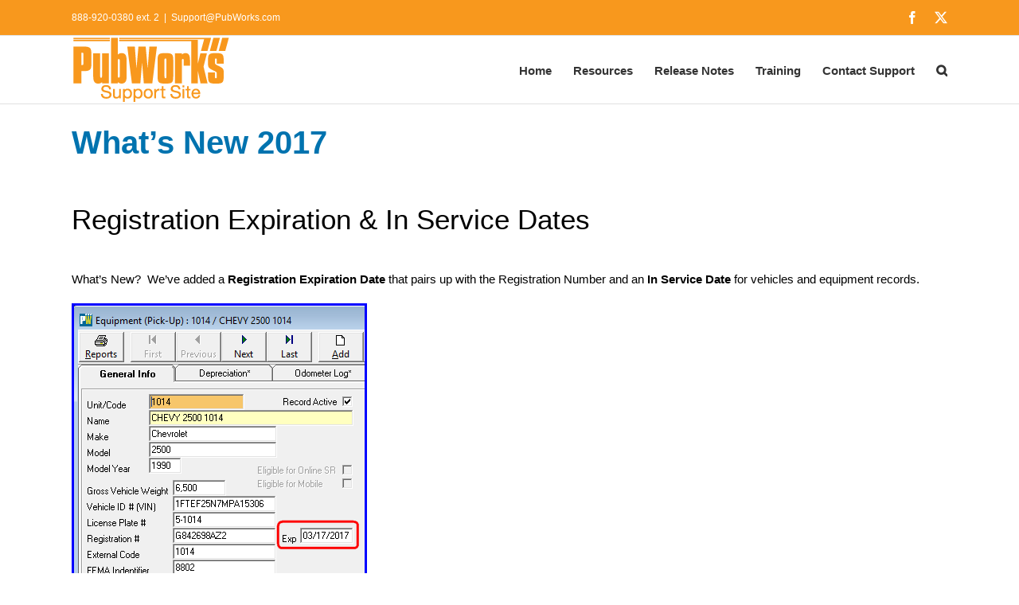

--- FILE ---
content_type: text/html; charset=UTF-8
request_url: https://support.pubworks.com/resources/whats-new/2017-second-half/
body_size: 14938
content:
<!DOCTYPE html>
<html class="avada-html-layout-wide avada-html-header-position-top" lang="en" prefix="og: http://ogp.me/ns# fb: http://ogp.me/ns/fb#">
<head>
	<meta http-equiv="X-UA-Compatible" content="IE=edge" />
	<meta http-equiv="Content-Type" content="text/html; charset=utf-8"/>
	<meta name="viewport" content="width=device-width, initial-scale=1" />
	<meta name='robots' content='index, follow, max-image-preview:large, max-snippet:-1, max-video-preview:-1' />

	<!-- This site is optimized with the Yoast SEO plugin v26.5 - https://yoast.com/wordpress/plugins/seo/ -->
	<title>2017 Second Half -</title>
	<meta name="description" content="What&#039;s new in PubWorks for the second half of 2017. Work Orders, Asset Management, Service Requests, Pubworks Mobile, GIS MapViewer and Fleet Maintenance." />
	<link rel="canonical" href="https://support.pubworks.com/resources/whats-new/2017-second-half/" />
	<meta property="og:locale" content="en_US" />
	<meta property="og:type" content="article" />
	<meta property="og:title" content="2017 Second Half -" />
	<meta property="og:description" content="What&#039;s new in PubWorks for the second half of 2017. Work Orders, Asset Management, Service Requests, Pubworks Mobile, GIS MapViewer and Fleet Maintenance." />
	<meta property="og:url" content="https://support.pubworks.com/resources/whats-new/2017-second-half/" />
	<meta property="article:modified_time" content="2017-11-07T21:11:27+00:00" />
	<meta name="twitter:card" content="summary_large_image" />
	<meta name="twitter:label1" content="Est. reading time" />
	<meta name="twitter:data1" content="6 minutes" />
	<script type="application/ld+json" class="yoast-schema-graph">{"@context":"https://schema.org","@graph":[{"@type":"WebPage","@id":"https://support.pubworks.com/resources/whats-new/2017-second-half/","url":"https://support.pubworks.com/resources/whats-new/2017-second-half/","name":"2017 Second Half -","isPartOf":{"@id":"https://support.pubworks.com/#website"},"datePublished":"2017-07-20T19:05:50+00:00","dateModified":"2017-11-07T21:11:27+00:00","description":"What's new in PubWorks for the second half of 2017. Work Orders, Asset Management, Service Requests, Pubworks Mobile, GIS MapViewer and Fleet Maintenance.","breadcrumb":{"@id":"https://support.pubworks.com/resources/whats-new/2017-second-half/#breadcrumb"},"inLanguage":"en","potentialAction":[{"@type":"ReadAction","target":["https://support.pubworks.com/resources/whats-new/2017-second-half/"]}]},{"@type":"BreadcrumbList","@id":"https://support.pubworks.com/resources/whats-new/2017-second-half/#breadcrumb","itemListElement":[{"@type":"ListItem","position":1,"name":"Home","item":"https://support.pubworks.com/"},{"@type":"ListItem","position":2,"name":"Resources for PubWorks | Support Site for Public Works","item":"https://support.pubworks.com/resources/"},{"@type":"ListItem","position":3,"name":"Release Notes | Software for Public Works","item":"https://support.pubworks.com/resources/whats-new/"},{"@type":"ListItem","position":4,"name":"2017 Second Half"}]},{"@type":"WebSite","@id":"https://support.pubworks.com/#website","url":"https://support.pubworks.com/","name":"","description":"Supporting PubWorks Monday thru Friday","publisher":{"@id":"https://support.pubworks.com/#organization"},"potentialAction":[{"@type":"SearchAction","target":{"@type":"EntryPoint","urlTemplate":"https://support.pubworks.com/?s={search_term_string}"},"query-input":{"@type":"PropertyValueSpecification","valueRequired":true,"valueName":"search_term_string"}}],"inLanguage":"en"},{"@type":"Organization","@id":"https://support.pubworks.com/#organization","name":"PubWorks","url":"https://support.pubworks.com/","logo":{"@type":"ImageObject","inLanguage":"en","@id":"https://support.pubworks.com/#/schema/logo/image/","url":"https://support.pubworks.com/wp-content/uploads/2017/06/Support_PubWorks_small_200_85.png","contentUrl":"https://support.pubworks.com/wp-content/uploads/2017/06/Support_PubWorks_small_200_85.png","width":200,"height":85,"caption":"PubWorks"},"image":{"@id":"https://support.pubworks.com/#/schema/logo/image/"}}]}</script>
	<!-- / Yoast SEO plugin. -->


<link rel="alternate" type="application/rss+xml" title=" &raquo; Feed" href="https://support.pubworks.com/feed/" />
<link rel="alternate" type="application/rss+xml" title=" &raquo; Comments Feed" href="https://support.pubworks.com/comments/feed/" />
		
		
		
				<link rel="alternate" title="oEmbed (JSON)" type="application/json+oembed" href="https://support.pubworks.com/wp-json/oembed/1.0/embed?url=https%3A%2F%2Fsupport.pubworks.com%2Fresources%2Fwhats-new%2F2017-second-half%2F" />
<link rel="alternate" title="oEmbed (XML)" type="text/xml+oembed" href="https://support.pubworks.com/wp-json/oembed/1.0/embed?url=https%3A%2F%2Fsupport.pubworks.com%2Fresources%2Fwhats-new%2F2017-second-half%2F&#038;format=xml" />
					<meta name="description" content="What&#039;s New 2017 
Registration Expiration &amp; In Service Dates
What&#039;s New?  We&#039;ve added a Registration Expiration Date that pairs up with the Registration Number and an In Service Date for vehicles and equipment records.


Equipment Replacement Reports Enhancement
We&#039;ve added, to our Equipment Replacement Reports, a report to help list/locate equipment and vehicles whose registration has expired or"/>
				
		<meta property="og:locale" content="en_US"/>
		<meta property="og:type" content="article"/>
		<meta property="og:site_name" content=""/>
		<meta property="og:title" content="2017 Second Half -"/>
				<meta property="og:description" content="What&#039;s New 2017 
Registration Expiration &amp; In Service Dates
What&#039;s New?  We&#039;ve added a Registration Expiration Date that pairs up with the Registration Number and an In Service Date for vehicles and equipment records.


Equipment Replacement Reports Enhancement
We&#039;ve added, to our Equipment Replacement Reports, a report to help list/locate equipment and vehicles whose registration has expired or"/>
				<meta property="og:url" content="https://support.pubworks.com/resources/whats-new/2017-second-half/"/>
													<meta property="article:modified_time" content="2017-11-07T21:11:27+00:00"/>
											<meta property="og:image" content="https://support.pubworks.com/wp-content/uploads/2017/06/Support_PubWorks_small_200_85.png"/>
		<meta property="og:image:width" content="200"/>
		<meta property="og:image:height" content="85"/>
		<meta property="og:image:type" content="image/png"/>
				<style id='wp-img-auto-sizes-contain-inline-css' type='text/css'>
img:is([sizes=auto i],[sizes^="auto," i]){contain-intrinsic-size:3000px 1500px}
/*# sourceURL=wp-img-auto-sizes-contain-inline-css */
</style>
<style id='wp-emoji-styles-inline-css' type='text/css'>

	img.wp-smiley, img.emoji {
		display: inline !important;
		border: none !important;
		box-shadow: none !important;
		height: 1em !important;
		width: 1em !important;
		margin: 0 0.07em !important;
		vertical-align: -0.1em !important;
		background: none !important;
		padding: 0 !important;
	}
/*# sourceURL=wp-emoji-styles-inline-css */
</style>
<link rel='stylesheet' id='font-awesome-css' href='https://support.pubworks.com/wp-content/plugins/contact-widgets/assets/css/font-awesome.min.css?ver=4.7.0' type='text/css' media='all' />
<link rel='stylesheet' id='wppopups-base-css' href='https://support.pubworks.com/wp-content/plugins/wp-popups-lite/src/assets/css/wppopups-base.css?ver=2.2.0.3' type='text/css' media='all' />
<link rel='stylesheet' id='wpcw-css' href='https://support.pubworks.com/wp-content/plugins/contact-widgets/assets/css/style.min.css?ver=1.0.1' type='text/css' media='all' />
<link rel='stylesheet' id='gem-base-css' href='https://support.pubworks.com/wp-content/plugins/godaddy-email-marketing-sign-up-forms/css/gem.min.css?ver=1.4.3' type='text/css' media='all' />
<link rel='stylesheet' id='fusion-dynamic-css-css' href='https://support.pubworks.com/wp-content/uploads/fusion-styles/f09810b5af611ba6be77d49d5d3f9e89.min.css?ver=3.14' type='text/css' media='all' />
<script type="text/javascript" src="https://support.pubworks.com/wp-includes/js/jquery/jquery.min.js?ver=3.7.1" id="jquery-core-js"></script>
<script type="text/javascript" src="https://support.pubworks.com/wp-includes/js/jquery/jquery-migrate.min.js?ver=3.4.1" id="jquery-migrate-js"></script>
<link rel="https://api.w.org/" href="https://support.pubworks.com/wp-json/" /><link rel="alternate" title="JSON" type="application/json" href="https://support.pubworks.com/wp-json/wp/v2/pages/12918" /><link rel="EditURI" type="application/rsd+xml" title="RSD" href="https://support.pubworks.com/xmlrpc.php?rsd" />
<meta name="generator" content="WordPress 6.9" />
<link rel='shortlink' href='https://support.pubworks.com/?p=12918' />
<script type="text/javascript" src="https://secure.leadforensics.com/js/122814.js" ></script>
<noscript><img src="https://secure.leadforensics.com/122814.png" style="display:none;" /></noscript><style type="text/css" id="css-fb-visibility">@media screen and (max-width: 640px){.fusion-no-small-visibility{display:none !important;}body .sm-text-align-center{text-align:center !important;}body .sm-text-align-left{text-align:left !important;}body .sm-text-align-right{text-align:right !important;}body .sm-text-align-justify{text-align:justify !important;}body .sm-flex-align-center{justify-content:center !important;}body .sm-flex-align-flex-start{justify-content:flex-start !important;}body .sm-flex-align-flex-end{justify-content:flex-end !important;}body .sm-mx-auto{margin-left:auto !important;margin-right:auto !important;}body .sm-ml-auto{margin-left:auto !important;}body .sm-mr-auto{margin-right:auto !important;}body .fusion-absolute-position-small{position:absolute;top:auto;width:100%;}.awb-sticky.awb-sticky-small{ position: sticky; top: var(--awb-sticky-offset,0); }}@media screen and (min-width: 641px) and (max-width: 1024px){.fusion-no-medium-visibility{display:none !important;}body .md-text-align-center{text-align:center !important;}body .md-text-align-left{text-align:left !important;}body .md-text-align-right{text-align:right !important;}body .md-text-align-justify{text-align:justify !important;}body .md-flex-align-center{justify-content:center !important;}body .md-flex-align-flex-start{justify-content:flex-start !important;}body .md-flex-align-flex-end{justify-content:flex-end !important;}body .md-mx-auto{margin-left:auto !important;margin-right:auto !important;}body .md-ml-auto{margin-left:auto !important;}body .md-mr-auto{margin-right:auto !important;}body .fusion-absolute-position-medium{position:absolute;top:auto;width:100%;}.awb-sticky.awb-sticky-medium{ position: sticky; top: var(--awb-sticky-offset,0); }}@media screen and (min-width: 1025px){.fusion-no-large-visibility{display:none !important;}body .lg-text-align-center{text-align:center !important;}body .lg-text-align-left{text-align:left !important;}body .lg-text-align-right{text-align:right !important;}body .lg-text-align-justify{text-align:justify !important;}body .lg-flex-align-center{justify-content:center !important;}body .lg-flex-align-flex-start{justify-content:flex-start !important;}body .lg-flex-align-flex-end{justify-content:flex-end !important;}body .lg-mx-auto{margin-left:auto !important;margin-right:auto !important;}body .lg-ml-auto{margin-left:auto !important;}body .lg-mr-auto{margin-right:auto !important;}body .fusion-absolute-position-large{position:absolute;top:auto;width:100%;}.awb-sticky.awb-sticky-large{ position: sticky; top: var(--awb-sticky-offset,0); }}</style><style type="text/css">.recentcomments a{display:inline !important;padding:0 !important;margin:0 !important;}</style><link rel="icon" href="https://support.pubworks.com/wp-content/uploads/2017/06/cropped-PW_support_icon_512-32x32.png" sizes="32x32" />
<link rel="icon" href="https://support.pubworks.com/wp-content/uploads/2017/06/cropped-PW_support_icon_512-192x192.png" sizes="192x192" />
<link rel="apple-touch-icon" href="https://support.pubworks.com/wp-content/uploads/2017/06/cropped-PW_support_icon_512-180x180.png" />
<meta name="msapplication-TileImage" content="https://support.pubworks.com/wp-content/uploads/2017/06/cropped-PW_support_icon_512-270x270.png" />
		<script type="text/javascript">
			var doc = document.documentElement;
			doc.setAttribute( 'data-useragent', navigator.userAgent );
		</script>
		<script>
  (function(i,s,o,g,r,a,m){i['GoogleAnalyticsObject']=r;i[r]=i[r]||function(){
  (i[r].q=i[r].q||[]).push(arguments)},i[r].l=1*new Date();a=s.createElement(o),
  m=s.getElementsByTagName(o)[0];a.async=1;a.src=g;m.parentNode.insertBefore(a,m)
  })(window,document,'script','https://www.google-analytics.com/analytics.js','ga');

  ga('create', 'UA-100862868-1', 'auto');
  ga('send', 'pageview');

</script>
	<style id='global-styles-inline-css' type='text/css'>
:root{--wp--preset--aspect-ratio--square: 1;--wp--preset--aspect-ratio--4-3: 4/3;--wp--preset--aspect-ratio--3-4: 3/4;--wp--preset--aspect-ratio--3-2: 3/2;--wp--preset--aspect-ratio--2-3: 2/3;--wp--preset--aspect-ratio--16-9: 16/9;--wp--preset--aspect-ratio--9-16: 9/16;--wp--preset--color--black: #000000;--wp--preset--color--cyan-bluish-gray: #abb8c3;--wp--preset--color--white: #ffffff;--wp--preset--color--pale-pink: #f78da7;--wp--preset--color--vivid-red: #cf2e2e;--wp--preset--color--luminous-vivid-orange: #ff6900;--wp--preset--color--luminous-vivid-amber: #fcb900;--wp--preset--color--light-green-cyan: #7bdcb5;--wp--preset--color--vivid-green-cyan: #00d084;--wp--preset--color--pale-cyan-blue: #8ed1fc;--wp--preset--color--vivid-cyan-blue: #0693e3;--wp--preset--color--vivid-purple: #9b51e0;--wp--preset--color--awb-color-1: rgba(255,255,255,1);--wp--preset--color--awb-color-2: rgba(246,246,246,1);--wp--preset--color--awb-color-3: rgba(235,234,234,1);--wp--preset--color--awb-color-4: rgba(224,222,222,1);--wp--preset--color--awb-color-5: rgba(160,206,78,1);--wp--preset--color--awb-color-6: rgba(248,152,29,1);--wp--preset--color--awb-color-7: rgba(116,116,116,1);--wp--preset--color--awb-color-8: rgba(51,51,51,1);--wp--preset--color--awb-color-custom-10: rgba(0,0,0,1);--wp--preset--color--awb-color-custom-11: rgba(0,115,174,1);--wp--preset--color--awb-color-custom-12: rgba(191,191,191,1);--wp--preset--color--awb-color-custom-13: rgba(235,234,234,0.8);--wp--preset--color--awb-color-custom-14: rgba(249,249,249,1);--wp--preset--color--awb-color-custom-15: rgba(54,56,57,1);--wp--preset--color--awb-color-custom-16: rgba(140,137,137,1);--wp--preset--color--awb-color-custom-17: rgba(232,232,232,1);--wp--preset--gradient--vivid-cyan-blue-to-vivid-purple: linear-gradient(135deg,rgb(6,147,227) 0%,rgb(155,81,224) 100%);--wp--preset--gradient--light-green-cyan-to-vivid-green-cyan: linear-gradient(135deg,rgb(122,220,180) 0%,rgb(0,208,130) 100%);--wp--preset--gradient--luminous-vivid-amber-to-luminous-vivid-orange: linear-gradient(135deg,rgb(252,185,0) 0%,rgb(255,105,0) 100%);--wp--preset--gradient--luminous-vivid-orange-to-vivid-red: linear-gradient(135deg,rgb(255,105,0) 0%,rgb(207,46,46) 100%);--wp--preset--gradient--very-light-gray-to-cyan-bluish-gray: linear-gradient(135deg,rgb(238,238,238) 0%,rgb(169,184,195) 100%);--wp--preset--gradient--cool-to-warm-spectrum: linear-gradient(135deg,rgb(74,234,220) 0%,rgb(151,120,209) 20%,rgb(207,42,186) 40%,rgb(238,44,130) 60%,rgb(251,105,98) 80%,rgb(254,248,76) 100%);--wp--preset--gradient--blush-light-purple: linear-gradient(135deg,rgb(255,206,236) 0%,rgb(152,150,240) 100%);--wp--preset--gradient--blush-bordeaux: linear-gradient(135deg,rgb(254,205,165) 0%,rgb(254,45,45) 50%,rgb(107,0,62) 100%);--wp--preset--gradient--luminous-dusk: linear-gradient(135deg,rgb(255,203,112) 0%,rgb(199,81,192) 50%,rgb(65,88,208) 100%);--wp--preset--gradient--pale-ocean: linear-gradient(135deg,rgb(255,245,203) 0%,rgb(182,227,212) 50%,rgb(51,167,181) 100%);--wp--preset--gradient--electric-grass: linear-gradient(135deg,rgb(202,248,128) 0%,rgb(113,206,126) 100%);--wp--preset--gradient--midnight: linear-gradient(135deg,rgb(2,3,129) 0%,rgb(40,116,252) 100%);--wp--preset--font-size--small: 11.25px;--wp--preset--font-size--medium: 20px;--wp--preset--font-size--large: 22.5px;--wp--preset--font-size--x-large: 42px;--wp--preset--font-size--normal: 15px;--wp--preset--font-size--xlarge: 30px;--wp--preset--font-size--huge: 45px;--wp--preset--spacing--20: 0.44rem;--wp--preset--spacing--30: 0.67rem;--wp--preset--spacing--40: 1rem;--wp--preset--spacing--50: 1.5rem;--wp--preset--spacing--60: 2.25rem;--wp--preset--spacing--70: 3.38rem;--wp--preset--spacing--80: 5.06rem;--wp--preset--shadow--natural: 6px 6px 9px rgba(0, 0, 0, 0.2);--wp--preset--shadow--deep: 12px 12px 50px rgba(0, 0, 0, 0.4);--wp--preset--shadow--sharp: 6px 6px 0px rgba(0, 0, 0, 0.2);--wp--preset--shadow--outlined: 6px 6px 0px -3px rgb(255, 255, 255), 6px 6px rgb(0, 0, 0);--wp--preset--shadow--crisp: 6px 6px 0px rgb(0, 0, 0);}:where(.is-layout-flex){gap: 0.5em;}:where(.is-layout-grid){gap: 0.5em;}body .is-layout-flex{display: flex;}.is-layout-flex{flex-wrap: wrap;align-items: center;}.is-layout-flex > :is(*, div){margin: 0;}body .is-layout-grid{display: grid;}.is-layout-grid > :is(*, div){margin: 0;}:where(.wp-block-columns.is-layout-flex){gap: 2em;}:where(.wp-block-columns.is-layout-grid){gap: 2em;}:where(.wp-block-post-template.is-layout-flex){gap: 1.25em;}:where(.wp-block-post-template.is-layout-grid){gap: 1.25em;}.has-black-color{color: var(--wp--preset--color--black) !important;}.has-cyan-bluish-gray-color{color: var(--wp--preset--color--cyan-bluish-gray) !important;}.has-white-color{color: var(--wp--preset--color--white) !important;}.has-pale-pink-color{color: var(--wp--preset--color--pale-pink) !important;}.has-vivid-red-color{color: var(--wp--preset--color--vivid-red) !important;}.has-luminous-vivid-orange-color{color: var(--wp--preset--color--luminous-vivid-orange) !important;}.has-luminous-vivid-amber-color{color: var(--wp--preset--color--luminous-vivid-amber) !important;}.has-light-green-cyan-color{color: var(--wp--preset--color--light-green-cyan) !important;}.has-vivid-green-cyan-color{color: var(--wp--preset--color--vivid-green-cyan) !important;}.has-pale-cyan-blue-color{color: var(--wp--preset--color--pale-cyan-blue) !important;}.has-vivid-cyan-blue-color{color: var(--wp--preset--color--vivid-cyan-blue) !important;}.has-vivid-purple-color{color: var(--wp--preset--color--vivid-purple) !important;}.has-black-background-color{background-color: var(--wp--preset--color--black) !important;}.has-cyan-bluish-gray-background-color{background-color: var(--wp--preset--color--cyan-bluish-gray) !important;}.has-white-background-color{background-color: var(--wp--preset--color--white) !important;}.has-pale-pink-background-color{background-color: var(--wp--preset--color--pale-pink) !important;}.has-vivid-red-background-color{background-color: var(--wp--preset--color--vivid-red) !important;}.has-luminous-vivid-orange-background-color{background-color: var(--wp--preset--color--luminous-vivid-orange) !important;}.has-luminous-vivid-amber-background-color{background-color: var(--wp--preset--color--luminous-vivid-amber) !important;}.has-light-green-cyan-background-color{background-color: var(--wp--preset--color--light-green-cyan) !important;}.has-vivid-green-cyan-background-color{background-color: var(--wp--preset--color--vivid-green-cyan) !important;}.has-pale-cyan-blue-background-color{background-color: var(--wp--preset--color--pale-cyan-blue) !important;}.has-vivid-cyan-blue-background-color{background-color: var(--wp--preset--color--vivid-cyan-blue) !important;}.has-vivid-purple-background-color{background-color: var(--wp--preset--color--vivid-purple) !important;}.has-black-border-color{border-color: var(--wp--preset--color--black) !important;}.has-cyan-bluish-gray-border-color{border-color: var(--wp--preset--color--cyan-bluish-gray) !important;}.has-white-border-color{border-color: var(--wp--preset--color--white) !important;}.has-pale-pink-border-color{border-color: var(--wp--preset--color--pale-pink) !important;}.has-vivid-red-border-color{border-color: var(--wp--preset--color--vivid-red) !important;}.has-luminous-vivid-orange-border-color{border-color: var(--wp--preset--color--luminous-vivid-orange) !important;}.has-luminous-vivid-amber-border-color{border-color: var(--wp--preset--color--luminous-vivid-amber) !important;}.has-light-green-cyan-border-color{border-color: var(--wp--preset--color--light-green-cyan) !important;}.has-vivid-green-cyan-border-color{border-color: var(--wp--preset--color--vivid-green-cyan) !important;}.has-pale-cyan-blue-border-color{border-color: var(--wp--preset--color--pale-cyan-blue) !important;}.has-vivid-cyan-blue-border-color{border-color: var(--wp--preset--color--vivid-cyan-blue) !important;}.has-vivid-purple-border-color{border-color: var(--wp--preset--color--vivid-purple) !important;}.has-vivid-cyan-blue-to-vivid-purple-gradient-background{background: var(--wp--preset--gradient--vivid-cyan-blue-to-vivid-purple) !important;}.has-light-green-cyan-to-vivid-green-cyan-gradient-background{background: var(--wp--preset--gradient--light-green-cyan-to-vivid-green-cyan) !important;}.has-luminous-vivid-amber-to-luminous-vivid-orange-gradient-background{background: var(--wp--preset--gradient--luminous-vivid-amber-to-luminous-vivid-orange) !important;}.has-luminous-vivid-orange-to-vivid-red-gradient-background{background: var(--wp--preset--gradient--luminous-vivid-orange-to-vivid-red) !important;}.has-very-light-gray-to-cyan-bluish-gray-gradient-background{background: var(--wp--preset--gradient--very-light-gray-to-cyan-bluish-gray) !important;}.has-cool-to-warm-spectrum-gradient-background{background: var(--wp--preset--gradient--cool-to-warm-spectrum) !important;}.has-blush-light-purple-gradient-background{background: var(--wp--preset--gradient--blush-light-purple) !important;}.has-blush-bordeaux-gradient-background{background: var(--wp--preset--gradient--blush-bordeaux) !important;}.has-luminous-dusk-gradient-background{background: var(--wp--preset--gradient--luminous-dusk) !important;}.has-pale-ocean-gradient-background{background: var(--wp--preset--gradient--pale-ocean) !important;}.has-electric-grass-gradient-background{background: var(--wp--preset--gradient--electric-grass) !important;}.has-midnight-gradient-background{background: var(--wp--preset--gradient--midnight) !important;}.has-small-font-size{font-size: var(--wp--preset--font-size--small) !important;}.has-medium-font-size{font-size: var(--wp--preset--font-size--medium) !important;}.has-large-font-size{font-size: var(--wp--preset--font-size--large) !important;}.has-x-large-font-size{font-size: var(--wp--preset--font-size--x-large) !important;}
/*# sourceURL=global-styles-inline-css */
</style>
<style id='wp-block-library-inline-css' type='text/css'>
:root{--wp-block-synced-color:#7a00df;--wp-block-synced-color--rgb:122,0,223;--wp-bound-block-color:var(--wp-block-synced-color);--wp-editor-canvas-background:#ddd;--wp-admin-theme-color:#007cba;--wp-admin-theme-color--rgb:0,124,186;--wp-admin-theme-color-darker-10:#006ba1;--wp-admin-theme-color-darker-10--rgb:0,107,160.5;--wp-admin-theme-color-darker-20:#005a87;--wp-admin-theme-color-darker-20--rgb:0,90,135;--wp-admin-border-width-focus:2px}@media (min-resolution:192dpi){:root{--wp-admin-border-width-focus:1.5px}}.wp-element-button{cursor:pointer}:root .has-very-light-gray-background-color{background-color:#eee}:root .has-very-dark-gray-background-color{background-color:#313131}:root .has-very-light-gray-color{color:#eee}:root .has-very-dark-gray-color{color:#313131}:root .has-vivid-green-cyan-to-vivid-cyan-blue-gradient-background{background:linear-gradient(135deg,#00d084,#0693e3)}:root .has-purple-crush-gradient-background{background:linear-gradient(135deg,#34e2e4,#4721fb 50%,#ab1dfe)}:root .has-hazy-dawn-gradient-background{background:linear-gradient(135deg,#faaca8,#dad0ec)}:root .has-subdued-olive-gradient-background{background:linear-gradient(135deg,#fafae1,#67a671)}:root .has-atomic-cream-gradient-background{background:linear-gradient(135deg,#fdd79a,#004a59)}:root .has-nightshade-gradient-background{background:linear-gradient(135deg,#330968,#31cdcf)}:root .has-midnight-gradient-background{background:linear-gradient(135deg,#020381,#2874fc)}:root{--wp--preset--font-size--normal:16px;--wp--preset--font-size--huge:42px}.has-regular-font-size{font-size:1em}.has-larger-font-size{font-size:2.625em}.has-normal-font-size{font-size:var(--wp--preset--font-size--normal)}.has-huge-font-size{font-size:var(--wp--preset--font-size--huge)}.has-text-align-center{text-align:center}.has-text-align-left{text-align:left}.has-text-align-right{text-align:right}.has-fit-text{white-space:nowrap!important}#end-resizable-editor-section{display:none}.aligncenter{clear:both}.items-justified-left{justify-content:flex-start}.items-justified-center{justify-content:center}.items-justified-right{justify-content:flex-end}.items-justified-space-between{justify-content:space-between}.screen-reader-text{border:0;clip-path:inset(50%);height:1px;margin:-1px;overflow:hidden;padding:0;position:absolute;width:1px;word-wrap:normal!important}.screen-reader-text:focus{background-color:#ddd;clip-path:none;color:#444;display:block;font-size:1em;height:auto;left:5px;line-height:normal;padding:15px 23px 14px;text-decoration:none;top:5px;width:auto;z-index:100000}html :where(.has-border-color){border-style:solid}html :where([style*=border-top-color]){border-top-style:solid}html :where([style*=border-right-color]){border-right-style:solid}html :where([style*=border-bottom-color]){border-bottom-style:solid}html :where([style*=border-left-color]){border-left-style:solid}html :where([style*=border-width]){border-style:solid}html :where([style*=border-top-width]){border-top-style:solid}html :where([style*=border-right-width]){border-right-style:solid}html :where([style*=border-bottom-width]){border-bottom-style:solid}html :where([style*=border-left-width]){border-left-style:solid}html :where(img[class*=wp-image-]){height:auto;max-width:100%}:where(figure){margin:0 0 1em}html :where(.is-position-sticky){--wp-admin--admin-bar--position-offset:var(--wp-admin--admin-bar--height,0px)}@media screen and (max-width:600px){html :where(.is-position-sticky){--wp-admin--admin-bar--position-offset:0px}}
/*wp_block_styles_on_demand_placeholder:696ec56cc80ff*/
/*# sourceURL=wp-block-library-inline-css */
</style>
<style id='wp-block-library-theme-inline-css' type='text/css'>
.wp-block-audio :where(figcaption){color:#555;font-size:13px;text-align:center}.is-dark-theme .wp-block-audio :where(figcaption){color:#ffffffa6}.wp-block-audio{margin:0 0 1em}.wp-block-code{border:1px solid #ccc;border-radius:4px;font-family:Menlo,Consolas,monaco,monospace;padding:.8em 1em}.wp-block-embed :where(figcaption){color:#555;font-size:13px;text-align:center}.is-dark-theme .wp-block-embed :where(figcaption){color:#ffffffa6}.wp-block-embed{margin:0 0 1em}.blocks-gallery-caption{color:#555;font-size:13px;text-align:center}.is-dark-theme .blocks-gallery-caption{color:#ffffffa6}:root :where(.wp-block-image figcaption){color:#555;font-size:13px;text-align:center}.is-dark-theme :root :where(.wp-block-image figcaption){color:#ffffffa6}.wp-block-image{margin:0 0 1em}.wp-block-pullquote{border-bottom:4px solid;border-top:4px solid;color:currentColor;margin-bottom:1.75em}.wp-block-pullquote :where(cite),.wp-block-pullquote :where(footer),.wp-block-pullquote__citation{color:currentColor;font-size:.8125em;font-style:normal;text-transform:uppercase}.wp-block-quote{border-left:.25em solid;margin:0 0 1.75em;padding-left:1em}.wp-block-quote cite,.wp-block-quote footer{color:currentColor;font-size:.8125em;font-style:normal;position:relative}.wp-block-quote:where(.has-text-align-right){border-left:none;border-right:.25em solid;padding-left:0;padding-right:1em}.wp-block-quote:where(.has-text-align-center){border:none;padding-left:0}.wp-block-quote.is-large,.wp-block-quote.is-style-large,.wp-block-quote:where(.is-style-plain){border:none}.wp-block-search .wp-block-search__label{font-weight:700}.wp-block-search__button{border:1px solid #ccc;padding:.375em .625em}:where(.wp-block-group.has-background){padding:1.25em 2.375em}.wp-block-separator.has-css-opacity{opacity:.4}.wp-block-separator{border:none;border-bottom:2px solid;margin-left:auto;margin-right:auto}.wp-block-separator.has-alpha-channel-opacity{opacity:1}.wp-block-separator:not(.is-style-wide):not(.is-style-dots){width:100px}.wp-block-separator.has-background:not(.is-style-dots){border-bottom:none;height:1px}.wp-block-separator.has-background:not(.is-style-wide):not(.is-style-dots){height:2px}.wp-block-table{margin:0 0 1em}.wp-block-table td,.wp-block-table th{word-break:normal}.wp-block-table :where(figcaption){color:#555;font-size:13px;text-align:center}.is-dark-theme .wp-block-table :where(figcaption){color:#ffffffa6}.wp-block-video :where(figcaption){color:#555;font-size:13px;text-align:center}.is-dark-theme .wp-block-video :where(figcaption){color:#ffffffa6}.wp-block-video{margin:0 0 1em}:root :where(.wp-block-template-part.has-background){margin-bottom:0;margin-top:0;padding:1.25em 2.375em}
/*# sourceURL=/wp-includes/css/dist/block-library/theme.min.css */
</style>
<style id='classic-theme-styles-inline-css' type='text/css'>
/*! This file is auto-generated */
.wp-block-button__link{color:#fff;background-color:#32373c;border-radius:9999px;box-shadow:none;text-decoration:none;padding:calc(.667em + 2px) calc(1.333em + 2px);font-size:1.125em}.wp-block-file__button{background:#32373c;color:#fff;text-decoration:none}
/*# sourceURL=/wp-includes/css/classic-themes.min.css */
</style>
</head>

<body data-rsssl=1 class="wp-singular page-template-default page page-id-12918 page-child parent-pageid-11944 wp-theme-Avada fl-builder-lite-2-9-4-1 fl-no-js fusion-image-hovers fusion-pagination-sizing fusion-button_type-flat fusion-button_span-no fusion-button_gradient-linear avada-image-rollover-circle-yes avada-image-rollover-yes avada-image-rollover-direction-left fusion-body ltr fusion-sticky-header no-tablet-sticky-header no-mobile-sticky-header no-mobile-slidingbar avada-has-rev-slider-styles fusion-disable-outline fusion-sub-menu-fade mobile-logo-pos-left layout-wide-mode avada-has-boxed-modal-shadow-none layout-scroll-offset-full avada-has-zero-margin-offset-top fusion-top-header menu-text-align-left mobile-menu-design-modern fusion-show-pagination-text fusion-header-layout-v3 avada-responsive avada-footer-fx-none avada-menu-highlight-style-bar fusion-search-form-classic fusion-main-menu-search-overlay fusion-avatar-square avada-dropdown-styles avada-blog-layout-grid avada-blog-archive-layout-grid avada-header-shadow-no avada-menu-icon-position-left avada-has-megamenu-shadow avada-has-mainmenu-dropdown-divider avada-has-main-nav-search-icon avada-has-breadcrumb-mobile-hidden avada-has-titlebar-hide avada-has-pagination-padding avada-flyout-menu-direction-fade avada-ec-views-v1" data-awb-post-id="12918">
	
<script type="text/javascript" id="bbp-swap-no-js-body-class">
	document.body.className = document.body.className.replace( 'bbp-no-js', 'bbp-js' );
</script>

	<a class="skip-link screen-reader-text" href="#content">Skip to content</a>

	<div id="boxed-wrapper">
		
		<div id="wrapper" class="fusion-wrapper">
			<div id="home" style="position:relative;top:-1px;"></div>
							
					
			<header class="fusion-header-wrapper">
				<div class="fusion-header-v3 fusion-logo-alignment fusion-logo-left fusion-sticky-menu-1 fusion-sticky-logo-1 fusion-mobile-logo-1  fusion-mobile-menu-design-modern">
					
<div class="fusion-secondary-header">
	<div class="fusion-row">
					<div class="fusion-alignleft">
				<div class="fusion-contact-info"><span class="fusion-contact-info-phone-number">888-920-0380 ext. 2</span><span class="fusion-header-separator">|</span><span class="fusion-contact-info-email-address"><a href="mailto:&#83;&#117;&#112;&#112;o&#114;&#116;&#64;P&#117;&#98;&#87;or&#107;&#115;.c&#111;&#109;">&#83;&#117;&#112;&#112;o&#114;&#116;&#64;P&#117;&#98;&#87;or&#107;&#115;.c&#111;&#109;</a></span></div>			</div>
							<div class="fusion-alignright">
				<div class="fusion-social-links-header"><div class="fusion-social-networks"><div class="fusion-social-networks-wrapper"><a  class="fusion-social-network-icon fusion-tooltip fusion-facebook awb-icon-facebook" style data-placement="bottom" data-title="Facebook" data-toggle="tooltip" title="Facebook" href="https://www.facebook.com/PubWorks1/" target="_blank" rel="noreferrer"><span class="screen-reader-text">Facebook</span></a><a  class="fusion-social-network-icon fusion-tooltip fusion-twitter awb-icon-twitter" style data-placement="bottom" data-title="X" data-toggle="tooltip" title="X" href="https://twitter.com/PubWorks1" target="_blank" rel="noopener noreferrer"><span class="screen-reader-text">X</span></a></div></div></div>			</div>
			</div>
</div>
<div class="fusion-header-sticky-height"></div>
<div class="fusion-header">
	<div class="fusion-row">
					<div class="fusion-logo" data-margin-top="5" data-margin-bottom="5" data-margin-left="0px" data-margin-right="0px">
			<a class="fusion-logo-link"  href="https://support.pubworks.com/" >

						<!-- standard logo -->
			<img src="https://support.pubworks.com/wp-content/uploads/2017/06/Support_PubWorks_small_200_85.png" srcset="https://support.pubworks.com/wp-content/uploads/2017/06/Support_PubWorks_small_200_85.png 1x, https://support.pubworks.com/wp-content/uploads/2017/06/support_site_large_logo_500_212.png 2x" width="200" height="85" style="max-height:85px;height:auto;" alt=" Logo" data-retina_logo_url="https://support.pubworks.com/wp-content/uploads/2017/06/support_site_large_logo_500_212.png" class="fusion-standard-logo" />

											<!-- mobile logo -->
				<img src="https://support.pubworks.com/wp-content/uploads/2017/06/PW_Support_icon_57.png" srcset="https://support.pubworks.com/wp-content/uploads/2017/06/PW_Support_icon_57.png 1x, https://support.pubworks.com/wp-content/uploads/2017/06/Orange_blue-PW_114.png 2x" width="57" height="57" style="max-height:57px;height:auto;" alt=" Logo" data-retina_logo_url="https://support.pubworks.com/wp-content/uploads/2017/06/Orange_blue-PW_114.png" class="fusion-mobile-logo" />
			
											<!-- sticky header logo -->
				<img src="https://support.pubworks.com/wp-content/uploads/2017/06/Support_PubWorks_small_200_85.png" srcset="https://support.pubworks.com/wp-content/uploads/2017/06/Support_PubWorks_small_200_85.png 1x, https://support.pubworks.com/wp-content/uploads/2017/06/Support_PubWorks_Logo-regular-orange-360-154.png 2x" width="200" height="85" style="max-height:85px;height:auto;" alt=" Logo" data-retina_logo_url="https://support.pubworks.com/wp-content/uploads/2017/06/Support_PubWorks_Logo-regular-orange-360-154.png" class="fusion-sticky-logo" />
					</a>
		</div>		<nav class="fusion-main-menu" aria-label="Main Menu"><div class="fusion-overlay-search">		<form role="search" class="searchform fusion-search-form  fusion-search-form-classic" method="get" action="https://support.pubworks.com/">
			<div class="fusion-search-form-content">

				
				<div class="fusion-search-field search-field">
					<label><span class="screen-reader-text">Search for:</span>
													<input type="search" value="" name="s" class="s" placeholder="Search..." required aria-required="true" aria-label="Search..."/>
											</label>
				</div>
				<div class="fusion-search-button search-button">
					<input type="submit" class="fusion-search-submit searchsubmit" aria-label="Search" value="&#xf002;" />
									</div>

				
			</div>


			
		</form>
		<div class="fusion-search-spacer"></div><a href="#" role="button" aria-label="Close Search" class="fusion-close-search"></a></div><ul id="menu-support-main" class="fusion-menu"><li  id="menu-item-12741"  class="menu-item menu-item-type-post_type menu-item-object-page menu-item-home menu-item-12741"  data-item-id="12741"><a  href="https://support.pubworks.com/" class="fusion-bar-highlight"><span class="menu-text">Home</span></a></li><li  id="menu-item-11932"  class="menu-item menu-item-type-post_type menu-item-object-page current-page-ancestor menu-item-has-children menu-item-11932 fusion-dropdown-menu"  data-item-id="11932"><a  href="https://support.pubworks.com/resources/" class="fusion-bar-highlight"><span class="menu-text">Resources</span></a><ul class="sub-menu"><li  id="menu-item-11971"  class="menu-item menu-item-type-post_type menu-item-object-page menu-item-11971 fusion-dropdown-submenu" ><a  href="https://support.pubworks.com/resources/tooltips/" class="fusion-bar-highlight"><span>ToolTips</span></a></li><li  id="menu-item-11972"  class="menu-item menu-item-type-post_type menu-item-object-page menu-item-11972 fusion-dropdown-submenu" ><a  href="https://support.pubworks.com/resources/how-to-videos/" class="fusion-bar-highlight"><span>How-To Videos</span></a></li><li  id="menu-item-11974"  class="menu-item menu-item-type-post_type menu-item-object-page menu-item-11974 fusion-dropdown-submenu" ><a  href="https://support.pubworks.com/resources/webinars/" class="fusion-bar-highlight"><span>Webinars</span></a></li><li  id="menu-item-11968"  class="menu-item menu-item-type-post_type menu-item-object-page menu-item-11968 fusion-dropdown-submenu" ><a  href="https://support.pubworks.com/resources/documents/" class="fusion-bar-highlight"><span>Documents</span></a></li><li  id="menu-item-11973"  class="menu-item menu-item-type-post_type menu-item-object-page menu-item-11973 fusion-dropdown-submenu" ><a  href="https://support.pubworks.com/resources/module-resources/" class="fusion-bar-highlight"><span>Module Resources</span></a></li></ul></li><li  id="menu-item-13494"  class="menu-item menu-item-type-post_type menu-item-object-page current-page-ancestor menu-item-13494"  data-item-id="13494"><a  href="https://support.pubworks.com/resources/whats-new/" class="fusion-bar-highlight"><span class="menu-text">Release Notes</span></a></li><li  id="menu-item-11931"  class="menu-item menu-item-type-post_type menu-item-object-page menu-item-has-children menu-item-11931 fusion-dropdown-menu"  data-item-id="11931"><a  href="https://support.pubworks.com/training/" class="fusion-bar-highlight"><span class="menu-text">Training</span></a><ul class="sub-menu"><li  id="menu-item-11967"  class="menu-item menu-item-type-post_type menu-item-object-page menu-item-11967 fusion-dropdown-submenu" ><a  href="https://support.pubworks.com/training/users-conference/" class="fusion-bar-highlight"><span>Users&#8217; Conference</span></a></li><li  id="menu-item-11975"  class="menu-item menu-item-type-post_type menu-item-object-page menu-item-11975 fusion-dropdown-submenu" ><a  href="https://support.pubworks.com/resources/webinars/" class="fusion-bar-highlight"><span>Webinars</span></a></li><li  id="menu-item-11976"  class="menu-item menu-item-type-post_type menu-item-object-page menu-item-11976 fusion-dropdown-submenu" ><a  href="https://support.pubworks.com/resources/how-to-videos/" class="fusion-bar-highlight"><span>Training Videos</span></a></li><li  id="menu-item-11966"  class="menu-item menu-item-type-post_type menu-item-object-page menu-item-11966 fusion-dropdown-submenu" ><a  href="https://support.pubworks.com/training/on-site-training/" class="fusion-bar-highlight"><span>On-Site Training</span></a></li><li  id="menu-item-11965"  class="menu-item menu-item-type-post_type menu-item-object-page menu-item-11965 fusion-dropdown-submenu" ><a  href="https://support.pubworks.com/training/online-training/" class="fusion-bar-highlight"><span>Online Training</span></a></li></ul></li><li  id="menu-item-11930"  class="menu-item menu-item-type-post_type menu-item-object-page menu-item-has-children menu-item-11930 fusion-dropdown-menu"  data-item-id="11930"><a  href="https://support.pubworks.com/contact-support/" class="fusion-bar-highlight"><span class="menu-text">Contact Support</span></a><ul class="sub-menu"><li  id="menu-item-11964"  class="menu-item menu-item-type-post_type menu-item-object-page menu-item-11964 fusion-dropdown-submenu" ><a  href="https://support.pubworks.com/contact-support/phone-or-email/" class="fusion-bar-highlight"><span>Phone or Email Support</span></a></li><li  id="menu-item-11962"  class="menu-item menu-item-type-post_type menu-item-object-page menu-item-11962 fusion-dropdown-submenu" ><a  href="https://support.pubworks.com/contact-support/join-support-session/" class="fusion-bar-highlight"><span>Join Support Session</span></a></li></ul></li><li class="fusion-custom-menu-item fusion-main-menu-search fusion-search-overlay"><a class="fusion-main-menu-icon fusion-bar-highlight" href="#" aria-label="Search" data-title="Search" title="Search" role="button" aria-expanded="false"></a></li></ul></nav><nav class="fusion-main-menu fusion-sticky-menu" aria-label="Main Menu Sticky"><div class="fusion-overlay-search">		<form role="search" class="searchform fusion-search-form  fusion-search-form-classic" method="get" action="https://support.pubworks.com/">
			<div class="fusion-search-form-content">

				
				<div class="fusion-search-field search-field">
					<label><span class="screen-reader-text">Search for:</span>
													<input type="search" value="" name="s" class="s" placeholder="Search..." required aria-required="true" aria-label="Search..."/>
											</label>
				</div>
				<div class="fusion-search-button search-button">
					<input type="submit" class="fusion-search-submit searchsubmit" aria-label="Search" value="&#xf002;" />
									</div>

				
			</div>


			
		</form>
		<div class="fusion-search-spacer"></div><a href="#" role="button" aria-label="Close Search" class="fusion-close-search"></a></div><ul id="menu-support-main-1" class="fusion-menu"><li   class="menu-item menu-item-type-post_type menu-item-object-page menu-item-home menu-item-12741"  data-item-id="12741"><a  href="https://support.pubworks.com/" class="fusion-bar-highlight"><span class="menu-text">Home</span></a></li><li   class="menu-item menu-item-type-post_type menu-item-object-page current-page-ancestor menu-item-has-children menu-item-11932 fusion-dropdown-menu"  data-item-id="11932"><a  href="https://support.pubworks.com/resources/" class="fusion-bar-highlight"><span class="menu-text">Resources</span></a><ul class="sub-menu"><li   class="menu-item menu-item-type-post_type menu-item-object-page menu-item-11971 fusion-dropdown-submenu" ><a  href="https://support.pubworks.com/resources/tooltips/" class="fusion-bar-highlight"><span>ToolTips</span></a></li><li   class="menu-item menu-item-type-post_type menu-item-object-page menu-item-11972 fusion-dropdown-submenu" ><a  href="https://support.pubworks.com/resources/how-to-videos/" class="fusion-bar-highlight"><span>How-To Videos</span></a></li><li   class="menu-item menu-item-type-post_type menu-item-object-page menu-item-11974 fusion-dropdown-submenu" ><a  href="https://support.pubworks.com/resources/webinars/" class="fusion-bar-highlight"><span>Webinars</span></a></li><li   class="menu-item menu-item-type-post_type menu-item-object-page menu-item-11968 fusion-dropdown-submenu" ><a  href="https://support.pubworks.com/resources/documents/" class="fusion-bar-highlight"><span>Documents</span></a></li><li   class="menu-item menu-item-type-post_type menu-item-object-page menu-item-11973 fusion-dropdown-submenu" ><a  href="https://support.pubworks.com/resources/module-resources/" class="fusion-bar-highlight"><span>Module Resources</span></a></li></ul></li><li   class="menu-item menu-item-type-post_type menu-item-object-page current-page-ancestor menu-item-13494"  data-item-id="13494"><a  href="https://support.pubworks.com/resources/whats-new/" class="fusion-bar-highlight"><span class="menu-text">Release Notes</span></a></li><li   class="menu-item menu-item-type-post_type menu-item-object-page menu-item-has-children menu-item-11931 fusion-dropdown-menu"  data-item-id="11931"><a  href="https://support.pubworks.com/training/" class="fusion-bar-highlight"><span class="menu-text">Training</span></a><ul class="sub-menu"><li   class="menu-item menu-item-type-post_type menu-item-object-page menu-item-11967 fusion-dropdown-submenu" ><a  href="https://support.pubworks.com/training/users-conference/" class="fusion-bar-highlight"><span>Users&#8217; Conference</span></a></li><li   class="menu-item menu-item-type-post_type menu-item-object-page menu-item-11975 fusion-dropdown-submenu" ><a  href="https://support.pubworks.com/resources/webinars/" class="fusion-bar-highlight"><span>Webinars</span></a></li><li   class="menu-item menu-item-type-post_type menu-item-object-page menu-item-11976 fusion-dropdown-submenu" ><a  href="https://support.pubworks.com/resources/how-to-videos/" class="fusion-bar-highlight"><span>Training Videos</span></a></li><li   class="menu-item menu-item-type-post_type menu-item-object-page menu-item-11966 fusion-dropdown-submenu" ><a  href="https://support.pubworks.com/training/on-site-training/" class="fusion-bar-highlight"><span>On-Site Training</span></a></li><li   class="menu-item menu-item-type-post_type menu-item-object-page menu-item-11965 fusion-dropdown-submenu" ><a  href="https://support.pubworks.com/training/online-training/" class="fusion-bar-highlight"><span>Online Training</span></a></li></ul></li><li   class="menu-item menu-item-type-post_type menu-item-object-page menu-item-has-children menu-item-11930 fusion-dropdown-menu"  data-item-id="11930"><a  href="https://support.pubworks.com/contact-support/" class="fusion-bar-highlight"><span class="menu-text">Contact Support</span></a><ul class="sub-menu"><li   class="menu-item menu-item-type-post_type menu-item-object-page menu-item-11964 fusion-dropdown-submenu" ><a  href="https://support.pubworks.com/contact-support/phone-or-email/" class="fusion-bar-highlight"><span>Phone or Email Support</span></a></li><li   class="menu-item menu-item-type-post_type menu-item-object-page menu-item-11962 fusion-dropdown-submenu" ><a  href="https://support.pubworks.com/contact-support/join-support-session/" class="fusion-bar-highlight"><span>Join Support Session</span></a></li></ul></li><li class="fusion-custom-menu-item fusion-main-menu-search fusion-search-overlay"><a class="fusion-main-menu-icon fusion-bar-highlight" href="#" aria-label="Search" data-title="Search" title="Search" role="button" aria-expanded="false"></a></li></ul></nav><div class="fusion-mobile-navigation"><ul id="menu-support-main-2" class="fusion-mobile-menu"><li   class="menu-item menu-item-type-post_type menu-item-object-page menu-item-home menu-item-12741"  data-item-id="12741"><a  href="https://support.pubworks.com/" class="fusion-bar-highlight"><span class="menu-text">Home</span></a></li><li   class="menu-item menu-item-type-post_type menu-item-object-page current-page-ancestor menu-item-has-children menu-item-11932 fusion-dropdown-menu"  data-item-id="11932"><a  href="https://support.pubworks.com/resources/" class="fusion-bar-highlight"><span class="menu-text">Resources</span></a><ul class="sub-menu"><li   class="menu-item menu-item-type-post_type menu-item-object-page menu-item-11971 fusion-dropdown-submenu" ><a  href="https://support.pubworks.com/resources/tooltips/" class="fusion-bar-highlight"><span>ToolTips</span></a></li><li   class="menu-item menu-item-type-post_type menu-item-object-page menu-item-11972 fusion-dropdown-submenu" ><a  href="https://support.pubworks.com/resources/how-to-videos/" class="fusion-bar-highlight"><span>How-To Videos</span></a></li><li   class="menu-item menu-item-type-post_type menu-item-object-page menu-item-11974 fusion-dropdown-submenu" ><a  href="https://support.pubworks.com/resources/webinars/" class="fusion-bar-highlight"><span>Webinars</span></a></li><li   class="menu-item menu-item-type-post_type menu-item-object-page menu-item-11968 fusion-dropdown-submenu" ><a  href="https://support.pubworks.com/resources/documents/" class="fusion-bar-highlight"><span>Documents</span></a></li><li   class="menu-item menu-item-type-post_type menu-item-object-page menu-item-11973 fusion-dropdown-submenu" ><a  href="https://support.pubworks.com/resources/module-resources/" class="fusion-bar-highlight"><span>Module Resources</span></a></li></ul></li><li   class="menu-item menu-item-type-post_type menu-item-object-page current-page-ancestor menu-item-13494"  data-item-id="13494"><a  href="https://support.pubworks.com/resources/whats-new/" class="fusion-bar-highlight"><span class="menu-text">Release Notes</span></a></li><li   class="menu-item menu-item-type-post_type menu-item-object-page menu-item-has-children menu-item-11931 fusion-dropdown-menu"  data-item-id="11931"><a  href="https://support.pubworks.com/training/" class="fusion-bar-highlight"><span class="menu-text">Training</span></a><ul class="sub-menu"><li   class="menu-item menu-item-type-post_type menu-item-object-page menu-item-11967 fusion-dropdown-submenu" ><a  href="https://support.pubworks.com/training/users-conference/" class="fusion-bar-highlight"><span>Users&#8217; Conference</span></a></li><li   class="menu-item menu-item-type-post_type menu-item-object-page menu-item-11975 fusion-dropdown-submenu" ><a  href="https://support.pubworks.com/resources/webinars/" class="fusion-bar-highlight"><span>Webinars</span></a></li><li   class="menu-item menu-item-type-post_type menu-item-object-page menu-item-11976 fusion-dropdown-submenu" ><a  href="https://support.pubworks.com/resources/how-to-videos/" class="fusion-bar-highlight"><span>Training Videos</span></a></li><li   class="menu-item menu-item-type-post_type menu-item-object-page menu-item-11966 fusion-dropdown-submenu" ><a  href="https://support.pubworks.com/training/on-site-training/" class="fusion-bar-highlight"><span>On-Site Training</span></a></li><li   class="menu-item menu-item-type-post_type menu-item-object-page menu-item-11965 fusion-dropdown-submenu" ><a  href="https://support.pubworks.com/training/online-training/" class="fusion-bar-highlight"><span>Online Training</span></a></li></ul></li><li   class="menu-item menu-item-type-post_type menu-item-object-page menu-item-has-children menu-item-11930 fusion-dropdown-menu"  data-item-id="11930"><a  href="https://support.pubworks.com/contact-support/" class="fusion-bar-highlight"><span class="menu-text">Contact Support</span></a><ul class="sub-menu"><li   class="menu-item menu-item-type-post_type menu-item-object-page menu-item-11964 fusion-dropdown-submenu" ><a  href="https://support.pubworks.com/contact-support/phone-or-email/" class="fusion-bar-highlight"><span>Phone or Email Support</span></a></li><li   class="menu-item menu-item-type-post_type menu-item-object-page menu-item-11962 fusion-dropdown-submenu" ><a  href="https://support.pubworks.com/contact-support/join-support-session/" class="fusion-bar-highlight"><span>Join Support Session</span></a></li></ul></li></ul></div>	<div class="fusion-mobile-menu-icons">
							<a href="#" class="fusion-icon awb-icon-bars" aria-label="Toggle mobile menu" aria-expanded="false"></a>
		
		
		
			</div>

<nav class="fusion-mobile-nav-holder fusion-mobile-menu-text-align-left" aria-label="Main Menu Mobile"></nav>

	<nav class="fusion-mobile-nav-holder fusion-mobile-menu-text-align-left fusion-mobile-sticky-nav-holder" aria-label="Main Menu Mobile Sticky"></nav>
					</div>
</div>
				</div>
				<div class="fusion-clearfix"></div>
			</header>
								
							<div id="sliders-container" class="fusion-slider-visibility">
					</div>
				
					
							
			
						<main id="main" class="clearfix ">
				<div class="fusion-row" style="">
<section id="content" style="width: 100%;">
					<div id="post-12918" class="post-12918 page type-page status-publish hentry">
			<span class="entry-title rich-snippet-hidden">2017 Second Half</span><span class="vcard rich-snippet-hidden"><span class="fn"><a href="https://support.pubworks.com/author/supportpubworks/" title="Posts by supportpubworks" rel="author">supportpubworks</a></span></span><span class="updated rich-snippet-hidden">2017-11-07T21:11:27+00:00</span>
			
			<div class="post-content">
				<div class="fusion-fullwidth fullwidth-box fusion-builder-row-1 nonhundred-percent-fullwidth non-hundred-percent-height-scrolling" style="--awb-border-radius-top-left:0px;--awb-border-radius-top-right:0px;--awb-border-radius-bottom-right:0px;--awb-border-radius-bottom-left:0px;--awb-flex-wrap:wrap;" ><div class="fusion-builder-row fusion-row"><div class="fusion-layout-column fusion_builder_column fusion-builder-column-0 fusion_builder_column_1_1 1_1 fusion-one-full fusion-column-first fusion-column-last" style="--awb-bg-size:cover;"><div class="fusion-column-wrapper fusion-flex-column-wrapper-legacy"><div class="fusion-title title fusion-title-1 fusion-sep-none fusion-title-text fusion-title-size-one"><h1 class="fusion-title-heading title-heading-left fusion-responsive-typography-calculated" style="margin:0;--fontSize:40;line-height:1.67;">What&#8217;s New 2017</h1></div><div class="fusion-text fusion-text-1"><h2>Registration Expiration &amp; In Service Dates</h2>
<p>What&#8217;s New?  We&#8217;ve added a <b>Registration Expiration Date</b> that pairs up with the Registration Number and an<b> In Service Date</b> for vehicles and equipment records.</p>
<div class="fusion-image-element in-legacy-container" style="--awb-caption-title-font-family:var(--h2_typography-font-family);--awb-caption-title-font-weight:var(--h2_typography-font-weight);--awb-caption-title-font-style:var(--h2_typography-font-style);--awb-caption-title-size:var(--h2_typography-font-size);--awb-caption-title-transform:var(--h2_typography-text-transform);--awb-caption-title-line-height:var(--h2_typography-line-height);--awb-caption-title-letter-spacing:var(--h2_typography-letter-spacing);"><span class=" fusion-imageframe imageframe-none imageframe-1 hover-type-none"><img fetchpriority="high" decoding="async" width="371" height="551" alt="Registration in-service" title="Registration in service" src="https://support.pubworks.com/wp-content/uploads/2017/07/Registration-in-service.png" class="img-responsive wp-image-12919" srcset="https://support.pubworks.com/wp-content/uploads/2017/07/Registration-in-service-200x297.png 200w, https://support.pubworks.com/wp-content/uploads/2017/07/Registration-in-service.png 371w" sizes="(max-width: 800px) 100vw, 371px" /></span></div>
<h2>Equipment Replacement Reports Enhancement</h2>
<p>We&#8217;ve added, to our <strong>Equipment Replacement Reports</strong>, a report to help list/locate equipment and vehicles whose registration has expired or is close to expiration:</p>
<div class="fusion-image-element in-legacy-container" style="--awb-caption-title-font-family:var(--h2_typography-font-family);--awb-caption-title-font-weight:var(--h2_typography-font-weight);--awb-caption-title-font-style:var(--h2_typography-font-style);--awb-caption-title-size:var(--h2_typography-font-size);--awb-caption-title-transform:var(--h2_typography-text-transform);--awb-caption-title-line-height:var(--h2_typography-line-height);--awb-caption-title-letter-spacing:var(--h2_typography-letter-spacing);"><span class=" fusion-imageframe imageframe-none imageframe-2 hover-type-none"><img decoding="async" width="361" height="640" alt="Equipment Replacement Report" title="Equipment Replacement Report" src="https://support.pubworks.com/wp-content/uploads/2017/07/Equipment-Replacement-Report.png" class="img-responsive wp-image-12920" srcset="https://support.pubworks.com/wp-content/uploads/2017/07/Equipment-Replacement-Report-200x355.png 200w, https://support.pubworks.com/wp-content/uploads/2017/07/Equipment-Replacement-Report.png 361w" sizes="(max-width: 800px) 100vw, 361px" /></span></div>
<h2></h2>
<h2>Work Order Status District Filter</h2>
<p>We&#8217;ve added a <strong>District</strong> drop-down list filter to the Work Order Status screen. This lets you review and analyze your work orders, of any status, through any date range by the additional criteria of district or precinct within your jurisdiction.</p>
<p>This can be used in conjunction with the Location, Department, Employee and Task filters to create a very precise list of Work Orders for analysis and/or review in the most flexible manner.</p>
<div class="fusion-image-element in-legacy-container" style="--awb-caption-title-font-family:var(--h2_typography-font-family);--awb-caption-title-font-weight:var(--h2_typography-font-weight);--awb-caption-title-font-style:var(--h2_typography-font-style);--awb-caption-title-size:var(--h2_typography-font-size);--awb-caption-title-transform:var(--h2_typography-text-transform);--awb-caption-title-line-height:var(--h2_typography-line-height);--awb-caption-title-letter-spacing:var(--h2_typography-letter-spacing);"><span class=" fusion-imageframe imageframe-none imageframe-3 hover-type-none"><img decoding="async" width="1028" height="414" alt="Work Order Status District Filter" title="Work Order Status District Filter" src="https://support.pubworks.com/wp-content/uploads/2017/07/Work-Order-Status-District-Filter.png" class="img-responsive wp-image-12921" srcset="https://support.pubworks.com/wp-content/uploads/2017/07/Work-Order-Status-District-Filter-200x81.png 200w, https://support.pubworks.com/wp-content/uploads/2017/07/Work-Order-Status-District-Filter-400x161.png 400w, https://support.pubworks.com/wp-content/uploads/2017/07/Work-Order-Status-District-Filter-600x242.png 600w, https://support.pubworks.com/wp-content/uploads/2017/07/Work-Order-Status-District-Filter-800x322.png 800w, https://support.pubworks.com/wp-content/uploads/2017/07/Work-Order-Status-District-Filter.png 1028w" sizes="(max-width: 800px) 100vw, 1028px" /></span></div>
<h2></h2>
<h2>Activity Filter</h2>
<p>We&#8217;ve added a <b>Fleet </b>(work order) check box to the <b>Activity Types</b> check box array in the Activity Filter so that you can now include or exclude from the listing work documented via a Fleet Work Order.</p>
<p>When Fleet Work Order line items are displayed, the Activity ID Number (seen as <b>Act ID</b> in the first column of the grid) will possess a suffix of &#8220;<strong>f</strong>&#8221; indicating that they are <strong>Fleet Work Orders</strong>.</p>
<p>Other suffix values are as follows: &#8220;<strong>r</strong>&#8221; for <strong>Route Activity</strong>, &#8220;<strong>c</strong>&#8221; for <strong>Crew Activity</strong> and &#8220;<strong>w</strong>&#8221; for <strong>Work Order</strong>.</p>
<p>If the Act ID has no alphabetic suffix, it is a <strong>Daily Activity</strong>.</p>
<p>Double-clicking on a row, anywhere on a row, will navigate to, drill down to, open up the corresponding Daily, Crew, Route Activity, Work Order or Fleet Work Order based on the Act ID number and its suffix.</p>
<div class="fusion-image-element in-legacy-container" style="--awb-caption-title-font-family:var(--h2_typography-font-family);--awb-caption-title-font-weight:var(--h2_typography-font-weight);--awb-caption-title-font-style:var(--h2_typography-font-style);--awb-caption-title-size:var(--h2_typography-font-size);--awb-caption-title-transform:var(--h2_typography-text-transform);--awb-caption-title-line-height:var(--h2_typography-line-height);--awb-caption-title-letter-spacing:var(--h2_typography-letter-spacing);"><span class=" fusion-imageframe imageframe-none imageframe-4 hover-type-none"><img decoding="async" width="924" height="522" alt="Activity Filter" title="Activity Filter" src="https://support.pubworks.com/wp-content/uploads/2017/07/Activity-Filter.png" class="img-responsive wp-image-12922" srcset="https://support.pubworks.com/wp-content/uploads/2017/07/Activity-Filter-200x113.png 200w, https://support.pubworks.com/wp-content/uploads/2017/07/Activity-Filter-400x226.png 400w, https://support.pubworks.com/wp-content/uploads/2017/07/Activity-Filter-600x339.png 600w, https://support.pubworks.com/wp-content/uploads/2017/07/Activity-Filter-800x452.png 800w, https://support.pubworks.com/wp-content/uploads/2017/07/Activity-Filter.png 924w" sizes="(max-width: 800px) 100vw, 924px" /></span></div>
<h2>Service Request Edit Button</h2>
<p>We&#8217;ve added an optional <b>Edit </b>button to both the Service Request and Service Request Callers screens.</p>
<p>This can be helpful in preventing users from inadvertently overwriting data already recorded in existing Service Request or Caller records giving you better control over important data and enhanced data integrity.</p>
<p>When the Edit button is present, in order to make changes to an existing Service Request, the user must click the Edit button to enable the fields on the screen, otherwise the field will be disabled and unchangeable. All other buttons on the button bar and the screen general functionality remain the same.</p>
<p>These buttons can be made visible through a Service Request system-wide setting (see screen shot below).</p>
<div class="fusion-image-element in-legacy-container" style="--awb-caption-title-font-family:var(--h2_typography-font-family);--awb-caption-title-font-weight:var(--h2_typography-font-weight);--awb-caption-title-font-style:var(--h2_typography-font-style);--awb-caption-title-size:var(--h2_typography-font-size);--awb-caption-title-transform:var(--h2_typography-text-transform);--awb-caption-title-line-height:var(--h2_typography-line-height);--awb-caption-title-letter-spacing:var(--h2_typography-letter-spacing);"><span class=" fusion-imageframe imageframe-none imageframe-5 hover-type-none"><img decoding="async" width="757" height="301" alt="Service Request Edit" title="Service Request Edit" src="https://support.pubworks.com/wp-content/uploads/2017/07/SREdit.png" class="img-responsive wp-image-12924" srcset="https://support.pubworks.com/wp-content/uploads/2017/07/SREdit-200x80.png 200w, https://support.pubworks.com/wp-content/uploads/2017/07/SREdit-400x159.png 400w, https://support.pubworks.com/wp-content/uploads/2017/07/SREdit-600x239.png 600w, https://support.pubworks.com/wp-content/uploads/2017/07/SREdit.png 757w" sizes="(max-width: 800px) 100vw, 757px" /></span></div>
<p>Service Request Caller Edit button&#8230;.</p>
<div class="fusion-image-element in-legacy-container" style="--awb-caption-title-font-family:var(--h2_typography-font-family);--awb-caption-title-font-weight:var(--h2_typography-font-weight);--awb-caption-title-font-style:var(--h2_typography-font-style);--awb-caption-title-size:var(--h2_typography-font-size);--awb-caption-title-transform:var(--h2_typography-text-transform);--awb-caption-title-line-height:var(--h2_typography-line-height);--awb-caption-title-letter-spacing:var(--h2_typography-letter-spacing);"><span class=" fusion-imageframe imageframe-none imageframe-6 hover-type-none"><img decoding="async" width="767" height="316" alt="Service Request Caller Edit Button" title="Service Request Caller Edit Button" src="https://support.pubworks.com/wp-content/uploads/2017/07/SREdit-2.png" class="img-responsive wp-image-12925" srcset="https://support.pubworks.com/wp-content/uploads/2017/07/SREdit-2-200x82.png 200w, https://support.pubworks.com/wp-content/uploads/2017/07/SREdit-2-400x165.png 400w, https://support.pubworks.com/wp-content/uploads/2017/07/SREdit-2-600x247.png 600w, https://support.pubworks.com/wp-content/uploads/2017/07/SREdit-2.png 767w" sizes="(max-width: 800px) 100vw, 767px" /></span></div>
<p>Service Request settings, an Admin function, that will render these button visible and functional&#8230;</p>
<div class="fusion-image-element in-legacy-container" style="--awb-caption-title-font-family:var(--h2_typography-font-family);--awb-caption-title-font-weight:var(--h2_typography-font-weight);--awb-caption-title-font-style:var(--h2_typography-font-style);--awb-caption-title-size:var(--h2_typography-font-size);--awb-caption-title-transform:var(--h2_typography-text-transform);--awb-caption-title-line-height:var(--h2_typography-line-height);--awb-caption-title-letter-spacing:var(--h2_typography-letter-spacing);"><span class=" fusion-imageframe imageframe-none imageframe-7 hover-type-none"><img decoding="async" width="489" height="573" alt="Service Request Caller Button" title="Service Request Caller Button" src="https://support.pubworks.com/wp-content/uploads/2017/07/SREdit-3.png" class="img-responsive wp-image-12926" srcset="https://support.pubworks.com/wp-content/uploads/2017/07/SREdit-3-200x234.png 200w, https://support.pubworks.com/wp-content/uploads/2017/07/SREdit-3-400x469.png 400w, https://support.pubworks.com/wp-content/uploads/2017/07/SREdit-3.png 489w" sizes="(max-width: 800px) 100vw, 489px" /></span></div>
<h2>Activity Add/Modify/Delete</h2>
<p>We&#8217;ve separated the User Power for <b>Add </b>and <b>Modify </b>from the power to <b>Delete </b>for Activity records.</p>
<p>Our logic was that if you can Add it, you ought to be able to Modify and Delete it. Well, we have a number of customers who think otherwise &#8211; that Delete should not be part of that &#8220;package.&#8221;</p>
<p>We were happy to accomodate this view and think this will be a very helpful enhancement.</p>
<div class="fusion-image-element in-legacy-container" style="--awb-caption-title-font-family:var(--h2_typography-font-family);--awb-caption-title-font-weight:var(--h2_typography-font-weight);--awb-caption-title-font-style:var(--h2_typography-font-style);--awb-caption-title-size:var(--h2_typography-font-size);--awb-caption-title-transform:var(--h2_typography-text-transform);--awb-caption-title-line-height:var(--h2_typography-line-height);--awb-caption-title-letter-spacing:var(--h2_typography-letter-spacing);"><span class=" fusion-imageframe imageframe-none imageframe-8 hover-type-none"><img decoding="async" width="269" height="362" alt="add modify delete" title="add modify delete" src="https://support.pubworks.com/wp-content/uploads/2017/07/add_modify_delete.png" class="img-responsive wp-image-12927" srcset="https://support.pubworks.com/wp-content/uploads/2017/07/add_modify_delete-200x269.png 200w, https://support.pubworks.com/wp-content/uploads/2017/07/add_modify_delete.png 269w" sizes="(max-width: 800px) 100vw, 269px" /></span></div>
<div id=":1ec" class="pG" role="img" aria-label="Important mainly because of the people in the conversation." data-tooltip-align="b,l" data-tooltip-delay="1500" data-tooltip-contained="true"></div>
<div id=":1c9" class="pG" role="img" aria-label="Not important" data-tooltip-align="b,l" data-tooltip-delay="1500" data-tooltip-contained="true"></div>
</div><div class="fusion-clearfix"></div></div></div></div></div>
							</div>
																													</div>
	</section>
						
					</div>  <!-- fusion-row -->
				</main>  <!-- #main -->
				
				
								
					
		<div class="fusion-footer">
					
	<footer class="fusion-footer-widget-area fusion-widget-area">
		<div class="fusion-row">
			<div class="fusion-columns fusion-columns-5 fusion-widget-area">
				
																									<div class="fusion-column col-lg-2 col-md-2 col-sm-2">
							<section id="text-3" class="fusion-footer-widget-column widget widget_text" style="border-style: solid;border-color:transparent;border-width:0px;">			<div class="textwidget"><p><img decoding="async" src="https://support.pubworks.com/wp-content/uploads/2017/06/Orange_blue-PW_114.png" alt="pubworks support" /></p>
<p>© 1997 &#8211; 2021 | PubWorks® is a US Registered Trademark owned by Tracker Software Corp., a Work &amp; Asset Management Software firm headquartered in Snowmass Village, Colorado.| All Rights Reserved</p>
</div>
		<div style="clear:both;"></div></section>																					</div>
																										<div class="fusion-column col-lg-2 col-md-2 col-sm-2">
							<section id="nav_menu-5" class="fusion-footer-widget-column widget widget_nav_menu"><div class="menu-resources-container"><ul id="menu-resources" class="menu"><li id="menu-item-11994" class="menu-item menu-item-type-post_type menu-item-object-page current-page-ancestor menu-item-has-children menu-item-11994"><a href="https://support.pubworks.com/resources/">Resources</a>
<ul class="sub-menu">
	<li id="menu-item-11988" class="menu-item menu-item-type-post_type menu-item-object-page menu-item-11988"><a href="https://support.pubworks.com/resources/module-resources/">Module Resources</a></li>
	<li id="menu-item-11987" class="menu-item menu-item-type-post_type menu-item-object-page menu-item-11987"><a href="https://support.pubworks.com/resources/webinars/">Webinars</a></li>
	<li id="menu-item-11990" class="menu-item menu-item-type-post_type menu-item-object-page menu-item-11990"><a href="https://support.pubworks.com/resources/tooltips/">ToolTips</a></li>
	<li id="menu-item-11989" class="menu-item menu-item-type-post_type menu-item-object-page menu-item-11989"><a href="https://support.pubworks.com/resources/how-to-videos/">How-To Videos</a></li>
	<li id="menu-item-11993" class="menu-item menu-item-type-post_type menu-item-object-page menu-item-11993"><a href="https://support.pubworks.com/resources/documents/">Documents</a></li>
</ul>
</li>
<li id="menu-item-11991" class="menu-item menu-item-type-post_type menu-item-object-page current-page-ancestor menu-item-11991"><a href="https://support.pubworks.com/resources/whats-new/">Release Notes</a></li>
</ul></div><div style="clear:both;"></div></section>																					</div>
																										<div class="fusion-column col-lg-2 col-md-2 col-sm-2">
							<section id="nav_menu-7" class="fusion-footer-widget-column widget widget_nav_menu"><div class="menu-training-container"><ul id="menu-training" class="menu"><li id="menu-item-11996" class="menu-item menu-item-type-post_type menu-item-object-page menu-item-has-children menu-item-11996"><a href="https://support.pubworks.com/training/">Training</a>
<ul class="sub-menu">
	<li id="menu-item-11995" class="menu-item menu-item-type-post_type menu-item-object-page menu-item-11995"><a href="https://support.pubworks.com/training/users-conference/">Users&#8217; Conference</a></li>
	<li id="menu-item-11999" class="menu-item menu-item-type-post_type menu-item-object-page menu-item-11999"><a href="https://support.pubworks.com/resources/webinars/">Webinars</a></li>
	<li id="menu-item-12000" class="menu-item menu-item-type-post_type menu-item-object-page menu-item-12000"><a href="https://support.pubworks.com/resources/how-to-videos/">Training Videos</a></li>
	<li id="menu-item-11998" class="menu-item menu-item-type-post_type menu-item-object-page menu-item-11998"><a href="https://support.pubworks.com/training/on-site-training/">On-Site Training</a></li>
	<li id="menu-item-11997" class="menu-item menu-item-type-post_type menu-item-object-page menu-item-11997"><a href="https://support.pubworks.com/training/online-training/">Online Training</a></li>
</ul>
</li>
</ul></div><div style="clear:both;"></div></section>																					</div>
																										<div class="fusion-column col-lg-2 col-md-2 col-sm-2">
							<section id="nav_menu-6" class="fusion-footer-widget-column widget widget_nav_menu"><div class="menu-contact-support-container"><ul id="menu-contact-support" class="menu"><li id="menu-item-12002" class="menu-item menu-item-type-post_type menu-item-object-page menu-item-has-children menu-item-12002"><a href="https://support.pubworks.com/contact-support/">Contact Support</a>
<ul class="sub-menu">
	<li id="menu-item-12001" class="menu-item menu-item-type-post_type menu-item-object-page menu-item-12001"><a href="https://support.pubworks.com/contact-support/phone-or-email/">Phone or Email</a></li>
	<li id="menu-item-12004" class="menu-item menu-item-type-post_type menu-item-object-page menu-item-12004"><a href="https://support.pubworks.com/contact-support/join-support-session/">Join Support Session</a></li>
</ul>
</li>
</ul></div><div style="clear:both;"></div></section>																					</div>
																										<div class="fusion-column fusion-column-last col-lg-2 col-md-2 col-sm-2">
							<section id="wpcw_contact-4" class="fusion-footer-widget-column widget wpcw-widgets wpcw-widget-contact"><h4 class="widget-title">Contact Us</h4><ul><li class="no-label"><div><a href="mailto:&#105;n&#102;o&#64;&#112;ub&#119;o&#114;k&#115;.&#99;o&#109;">&#105;n&#102;o&#64;&#112;ub&#119;o&#114;k&#115;.&#99;o&#109;</a></div></li><li class="no-label"><div>888-920-0380</div></li><li class="no-label"><div>PO Box 6502<br />
Snowmass Village, CO 81615</div></li></ul><div style="clear:both;"></div></section>																					</div>
																		
				<div class="fusion-clearfix"></div>
			</div> <!-- fusion-columns -->
		</div> <!-- fusion-row -->
	</footer> <!-- fusion-footer-widget-area -->

	
	<footer id="footer" class="fusion-footer-copyright-area">
		<div class="fusion-row">
			<div class="fusion-copyright-content">

				<div class="fusion-copyright-notice">
		<div>
		© 1997 - 2021 | PubWorks® is a US Registered Trademark owned by GIS Workshop, LLC dba gWorks | All Rights Reserved	</div>
</div>
<div class="fusion-social-links-footer">
	<div class="fusion-social-networks"><div class="fusion-social-networks-wrapper"><a  class="fusion-social-network-icon fusion-tooltip fusion-facebook awb-icon-facebook" style data-placement="top" data-title="Facebook" data-toggle="tooltip" title="Facebook" href="https://www.facebook.com/PubWorks1/" target="_blank" rel="noreferrer"><span class="screen-reader-text">Facebook</span></a><a  class="fusion-social-network-icon fusion-tooltip fusion-twitter awb-icon-twitter" style data-placement="top" data-title="X" data-toggle="tooltip" title="X" href="https://twitter.com/PubWorks1" target="_blank" rel="noopener noreferrer"><span class="screen-reader-text">X</span></a></div></div></div>

			</div> <!-- fusion-fusion-copyright-content -->
		</div> <!-- fusion-row -->
	</footer> <!-- #footer -->
		</div> <!-- fusion-footer -->

		
																</div> <!-- wrapper -->
		</div> <!-- #boxed-wrapper -->
				<a class="fusion-one-page-text-link fusion-page-load-link" tabindex="-1" href="#" aria-hidden="true">Page load link</a>

		<div class="avada-footer-scripts">
			<script type="text/javascript">var fusionNavIsCollapsed=function(e){var t,n;window.innerWidth<=e.getAttribute("data-breakpoint")?(e.classList.add("collapse-enabled"),e.classList.remove("awb-menu_desktop"),e.classList.contains("expanded")||window.dispatchEvent(new CustomEvent("fusion-mobile-menu-collapsed",{detail:{nav:e}})),(n=e.querySelectorAll(".menu-item-has-children.expanded")).length&&n.forEach(function(e){e.querySelector(".awb-menu__open-nav-submenu_mobile").setAttribute("aria-expanded","false")})):(null!==e.querySelector(".menu-item-has-children.expanded .awb-menu__open-nav-submenu_click")&&e.querySelector(".menu-item-has-children.expanded .awb-menu__open-nav-submenu_click").click(),e.classList.remove("collapse-enabled"),e.classList.add("awb-menu_desktop"),null!==e.querySelector(".awb-menu__main-ul")&&e.querySelector(".awb-menu__main-ul").removeAttribute("style")),e.classList.add("no-wrapper-transition"),clearTimeout(t),t=setTimeout(()=>{e.classList.remove("no-wrapper-transition")},400),e.classList.remove("loading")},fusionRunNavIsCollapsed=function(){var e,t=document.querySelectorAll(".awb-menu");for(e=0;e<t.length;e++)fusionNavIsCollapsed(t[e])};function avadaGetScrollBarWidth(){var e,t,n,l=document.createElement("p");return l.style.width="100%",l.style.height="200px",(e=document.createElement("div")).style.position="absolute",e.style.top="0px",e.style.left="0px",e.style.visibility="hidden",e.style.width="200px",e.style.height="150px",e.style.overflow="hidden",e.appendChild(l),document.body.appendChild(e),t=l.offsetWidth,e.style.overflow="scroll",t==(n=l.offsetWidth)&&(n=e.clientWidth),document.body.removeChild(e),jQuery("html").hasClass("awb-scroll")&&10<t-n?10:t-n}fusionRunNavIsCollapsed(),window.addEventListener("fusion-resize-horizontal",fusionRunNavIsCollapsed);</script><script type="speculationrules">
{"prefetch":[{"source":"document","where":{"and":[{"href_matches":"/*"},{"not":{"href_matches":["/wp-*.php","/wp-admin/*","/wp-content/uploads/*","/wp-content/*","/wp-content/plugins/*","/wp-content/themes/Avada/*","/*\\?(.+)"]}},{"not":{"selector_matches":"a[rel~=\"nofollow\"]"}},{"not":{"selector_matches":".no-prefetch, .no-prefetch a"}}]},"eagerness":"conservative"}]}
</script>
<div class="wppopups-whole" style="display: none"></div><script type="text/javascript" src="https://support.pubworks.com/wp-includes/js/dist/hooks.min.js?ver=dd5603f07f9220ed27f1" id="wp-hooks-js"></script>
<script type="text/javascript" id="wppopups-js-extra">
/* <![CDATA[ */
var wppopups_vars = {"is_admin":"","ajax_url":"https://support.pubworks.com/wp-admin/admin-ajax.php","pid":"12918","is_front_page":"","is_blog_page":"","is_category":"","site_url":"https://support.pubworks.com","is_archive":"","is_search":"","is_singular":"1","is_preview":"","facebook":"","twitter":"","val_required":"This field is required.","val_url":"Please enter a valid URL.","val_email":"Please enter a valid email address.","val_number":"Please enter a valid number.","val_checklimit":"You have exceeded the number of allowed selections: {#}.","val_limit_characters":"{count} of {limit} max characters.","val_limit_words":"{count} of {limit} max words.","disable_form_reopen":"__return_false"};
//# sourceURL=wppopups-js-extra
/* ]]> */
</script>
<script type="text/javascript" src="https://support.pubworks.com/wp-content/plugins/wp-popups-lite/src/assets/js/wppopups.js?ver=2.2.0.3" id="wppopups-js"></script>
<script type="text/javascript" id="gem-main-js-extra">
/* <![CDATA[ */
var GEM = {"thankyou":"Thank you for signing up!","thankyou_suppressed":"Thank you for signing up! Please check your email to confirm your subscription.","oops":"Oops! There was a problem. Please try again.","email":"Please enter a valid email address.","required":"%s is a required field."};
//# sourceURL=gem-main-js-extra
/* ]]> */
</script>
<script type="text/javascript" src="https://support.pubworks.com/wp-content/plugins/godaddy-email-marketing-sign-up-forms/js/gem.min.js?ver=1.4.3" id="gem-main-js"></script>
<script type="text/javascript" src="https://support.pubworks.com/wp-content/uploads/fusion-scripts/d5d775c120b83cc483b1b12dea1c44ef.min.js?ver=3.14" id="fusion-scripts-js"></script>
<script id="wp-emoji-settings" type="application/json">
{"baseUrl":"https://s.w.org/images/core/emoji/17.0.2/72x72/","ext":".png","svgUrl":"https://s.w.org/images/core/emoji/17.0.2/svg/","svgExt":".svg","source":{"concatemoji":"https://support.pubworks.com/wp-includes/js/wp-emoji-release.min.js?ver=6.9"}}
</script>
<script type="module">
/* <![CDATA[ */
/*! This file is auto-generated */
const a=JSON.parse(document.getElementById("wp-emoji-settings").textContent),o=(window._wpemojiSettings=a,"wpEmojiSettingsSupports"),s=["flag","emoji"];function i(e){try{var t={supportTests:e,timestamp:(new Date).valueOf()};sessionStorage.setItem(o,JSON.stringify(t))}catch(e){}}function c(e,t,n){e.clearRect(0,0,e.canvas.width,e.canvas.height),e.fillText(t,0,0);t=new Uint32Array(e.getImageData(0,0,e.canvas.width,e.canvas.height).data);e.clearRect(0,0,e.canvas.width,e.canvas.height),e.fillText(n,0,0);const a=new Uint32Array(e.getImageData(0,0,e.canvas.width,e.canvas.height).data);return t.every((e,t)=>e===a[t])}function p(e,t){e.clearRect(0,0,e.canvas.width,e.canvas.height),e.fillText(t,0,0);var n=e.getImageData(16,16,1,1);for(let e=0;e<n.data.length;e++)if(0!==n.data[e])return!1;return!0}function u(e,t,n,a){switch(t){case"flag":return n(e,"\ud83c\udff3\ufe0f\u200d\u26a7\ufe0f","\ud83c\udff3\ufe0f\u200b\u26a7\ufe0f")?!1:!n(e,"\ud83c\udde8\ud83c\uddf6","\ud83c\udde8\u200b\ud83c\uddf6")&&!n(e,"\ud83c\udff4\udb40\udc67\udb40\udc62\udb40\udc65\udb40\udc6e\udb40\udc67\udb40\udc7f","\ud83c\udff4\u200b\udb40\udc67\u200b\udb40\udc62\u200b\udb40\udc65\u200b\udb40\udc6e\u200b\udb40\udc67\u200b\udb40\udc7f");case"emoji":return!a(e,"\ud83e\u1fac8")}return!1}function f(e,t,n,a){let r;const o=(r="undefined"!=typeof WorkerGlobalScope&&self instanceof WorkerGlobalScope?new OffscreenCanvas(300,150):document.createElement("canvas")).getContext("2d",{willReadFrequently:!0}),s=(o.textBaseline="top",o.font="600 32px Arial",{});return e.forEach(e=>{s[e]=t(o,e,n,a)}),s}function r(e){var t=document.createElement("script");t.src=e,t.defer=!0,document.head.appendChild(t)}a.supports={everything:!0,everythingExceptFlag:!0},new Promise(t=>{let n=function(){try{var e=JSON.parse(sessionStorage.getItem(o));if("object"==typeof e&&"number"==typeof e.timestamp&&(new Date).valueOf()<e.timestamp+604800&&"object"==typeof e.supportTests)return e.supportTests}catch(e){}return null}();if(!n){if("undefined"!=typeof Worker&&"undefined"!=typeof OffscreenCanvas&&"undefined"!=typeof URL&&URL.createObjectURL&&"undefined"!=typeof Blob)try{var e="postMessage("+f.toString()+"("+[JSON.stringify(s),u.toString(),c.toString(),p.toString()].join(",")+"));",a=new Blob([e],{type:"text/javascript"});const r=new Worker(URL.createObjectURL(a),{name:"wpTestEmojiSupports"});return void(r.onmessage=e=>{i(n=e.data),r.terminate(),t(n)})}catch(e){}i(n=f(s,u,c,p))}t(n)}).then(e=>{for(const n in e)a.supports[n]=e[n],a.supports.everything=a.supports.everything&&a.supports[n],"flag"!==n&&(a.supports.everythingExceptFlag=a.supports.everythingExceptFlag&&a.supports[n]);var t;a.supports.everythingExceptFlag=a.supports.everythingExceptFlag&&!a.supports.flag,a.supports.everything||((t=a.source||{}).concatemoji?r(t.concatemoji):t.wpemoji&&t.twemoji&&(r(t.twemoji),r(t.wpemoji)))});
//# sourceURL=https://support.pubworks.com/wp-includes/js/wp-emoji-loader.min.js
/* ]]> */
</script>
				<script type="text/javascript">
				jQuery( document ).ready( function() {
					var ajaxurl = 'https://support.pubworks.com/wp-admin/admin-ajax.php';
					if ( 0 < jQuery( '.fusion-login-nonce' ).length ) {
						jQuery.get( ajaxurl, { 'action': 'fusion_login_nonce' }, function( response ) {
							jQuery( '.fusion-login-nonce' ).html( response );
						});
					}
				});
				</script>
						</div>

			<section class="to-top-container to-top-right" aria-labelledby="awb-to-top-label">
		<a href="#" id="toTop" class="fusion-top-top-link">
			<span id="awb-to-top-label" class="screen-reader-text">Go to Top</span>

					</a>
	</section>
		</body>
<script>'undefined'=== typeof _trfq || (window._trfq = []);'undefined'=== typeof _trfd && (window._trfd=[]),_trfd.push({'tccl.baseHost':'secureserver.net'},{'ap':'cpbh-mt'},{'server':'p3plmcpnl495558'},{'dcenter':'p3'},{'cp_id':'4485176'},{'cp_cache':''},{'cp_cl':'8'}) // Monitoring performance to make your website faster. If you want to opt-out, please contact web hosting support.</script><script src='https://img1.wsimg.com/traffic-assets/js/tccl.min.js'></script></html>
